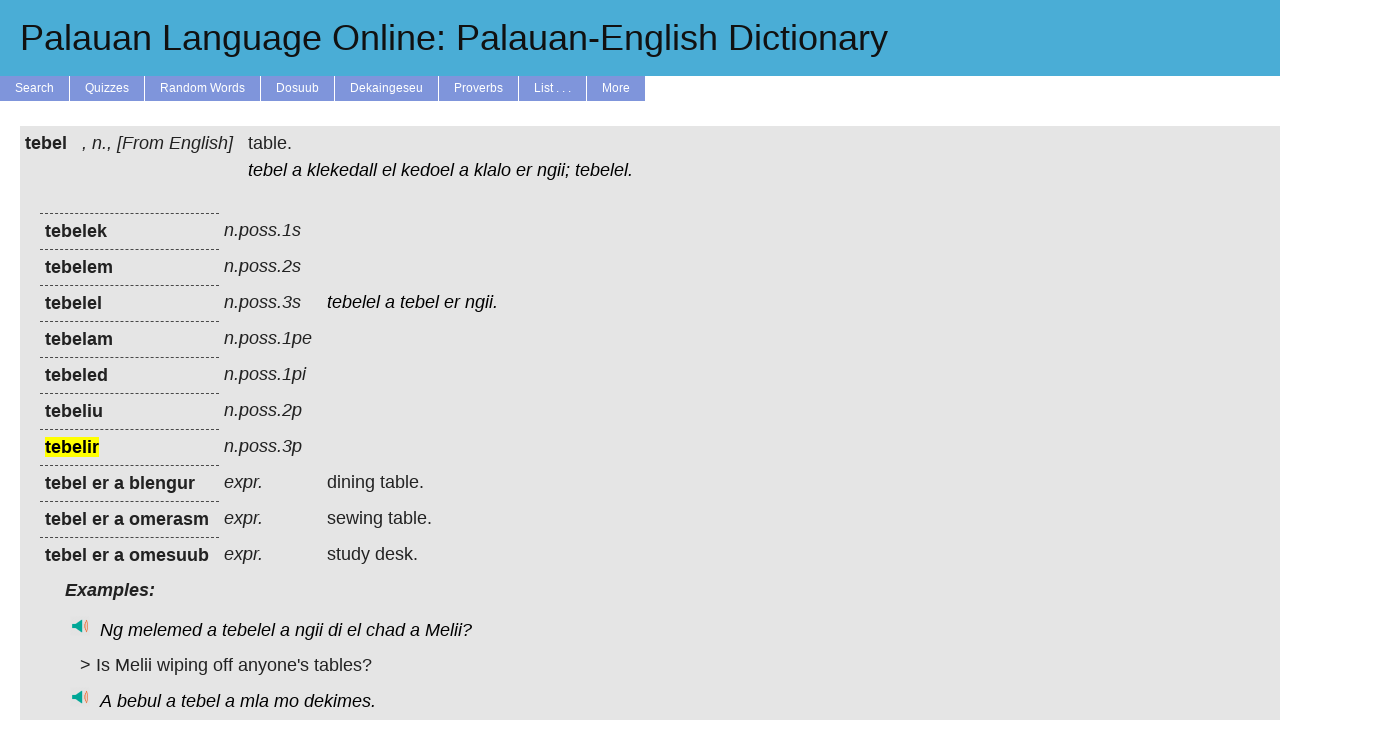

--- FILE ---
content_type: text/html; charset=UTF-8
request_url: https://tekinged.com/index.php?p=tebelir
body_size: 8757
content:


    <!DOCTYPE html>
    <html>
    <head>
        <meta charset=utf-8 />
        <link rel='stylesheet' type='text/css' href='/tekinged.com/css/belau.css' />
        <link rel='apple-touch-icon' sizes='57x57' href='/apple-touch-icon-57x57.png?v=3'>
        <link rel='apple-touch-icon' sizes='60x60' href='/apple-touch-icon-60x60.png?v=3'>
        <link rel='apple-touch-icon' sizes='72x72' href='/apple-touch-icon-72x72.png?v=3'>
        <link rel='apple-touch-icon' sizes='76x76' href='/apple-touch-icon-76x76.png?v=3'>
        <link rel='apple-touch-icon' sizes='114x114' href='/apple-touch-icon-114x114.png?v=3'>
        <link rel='apple-touch-icon' sizes='120x120' href='/apple-touch-icon-120x120.png?v=3'>
        <link rel='apple-touch-icon' sizes='144x144' href='/apple-touch-icon-144x144.png?v=3'>
        <link rel='apple-touch-icon' sizes='152x152' href='/apple-touch-icon-152x152.png?v=3'>
        <link rel='apple-touch-icon' sizes='180x180' href='/apple-touch-icon-180x180.png?v=3'>
        <link rel='icon' type='image/png' href='/favicon-32x32.png?v=3' sizes='32x32'>
        <link rel='icon' type='image/png' href='/android-chrome-192x192.png?v=3' sizes='192x192'>
        <link rel='icon' type='image/png' href='/favicon-96x96.png?v=3' sizes='96x96'>
        <link rel='icon' type='image/png' href='/favicon-16x16.png?v=3' sizes='16x16'>
        <link rel='manifest' href='/manifest.json?v=3'>
        <link rel='shortcut icon' href='/favicon.ico?v=3'>
        <meta name='apple-mobile-web-app-title' content='tekinged.com'>
        <meta name='application-name' content='tekinged.com'>
        <meta name='msapplication-TileColor' content='#da532c'>
        <meta name='msapplication-TileImage' content='/mstile-144x144.png?v=3'>
        <meta name='theme-color' content='#ffffff'>
    
        <!--
        <script type='text/javascript' src='https://ajax.googleapis.com/ajax/libs/jquery/1.6/jquery.min.js' ></script>
        this is the jquery needed to get tooltips. But when we use it, it screws up the audio buttons...
        weird, now it doesn't...
        -->
        <script src='https://ajax.googleapis.com/ajax/libs/jquery/3.6.0/jquery.min.js'></script>
        <script type='text/javascript' src='/js/jquery.jplayer.min.js' ></script>
        <link rel='stylesheet' href='https://ajax.googleapis.com/ajax/libs/jqueryui/1.12.1/themes/smoothness/jquery-ui.css'>
        <script src='https://ajax.googleapis.com/ajax/libs/jqueryui/1.12.1/jquery-ui.min.js'></script>
        <script src='https://ajax.googleapis.com/ajax/libs/jqueryui/1.12.1/jquery-ui.min.js'></script>
        <script type='text/javascript' src='/js/jplayer.simple.js' ></script>
        <script type='text/javascript' src='/js/belau.js' ></script>
        <script type='text/javascript' src='/js/tooltip.js' ></script>
        <!--
        <script src='https://cloud.tinymce.com/stable/tinymce.min.js' ></script>
        <script>tinymce.init({
            menubar: false,
            toolbar: false,
            selector:'textarea'
          });</script>
        -->
      
        <meta name='google-site-verification' content='zE2LvYvBxsi-6WHDEhaWqwbtu1KMc60GTAZOs6J_MDw' />
        <title>Palauan Language Online: Palauan-English Dictionary</title>
    </head>
    <body>

    <span itemscope itemtype='https://schema.org/Article'></span>
    <a class='aheader' href='/'>
    <div id='header' alt='A Tekoi er a Belau ma Omesodel'>
        <h1 itemprop='name'>Palauan Language Online: Palauan-English Dictionary</h1>
    </div><!-- header -->
    </a>
    <div id='menuwrapper' onclick=''>
        <ul>
            <li><a href='/'>Search</a></li>
            <li><a href='#'>Quizzes</a>
              <ul>
              <li><a href='/quiz/quiz_high.php'>High Scores</a></li>
              <li>==================</li>
              <li><a href='/quiz/classic.php'>Vocab</a></li>
              <li><a href='/quiz/q_etymology.php'>Etymology</a></li>
              <li><a href='/quiz/q_reng.php'>Reng Expressions</a></li>
              <li><a href='/quiz/q_living.php'>Living Things</a></li>
              <li><a href='/quiz/q_synonyms.php'>Synonyms</a></li>
              <li><a href='/quiz/pics.php'>Pictures</a></li>
              <li><a href='/quiz/q_proverbs.php'>Proverbs</a></li>
              <li><a href='/quiz/q_trivia.php'>Trivia</a></li>
              <li><a href='/quiz/audio.php'>Audio</a></li>
              <li><a href='/quiz/pronouns.php'>Pronouns</a></li>
              <li><a href='/quiz/pos.php'>Parts of Speech</a></li>
              </ul>
            <li><a href='/random.php'>Random Words</a></li>
            <li><a href='#'>Dosuub</a>
                <ul>
                <li><a href='/dosuub/'>Learn Palauan</a></li>
                <li><a href='/grammar/pronounce.php'>Pronunciation</a></li>
                <li><a href='/dosuub/dorrenges.php'>Dorrenges</a></li>
                <li><a href='/dosuub/phrases.php'>Common Phrases</a></li>
                <li><a href='https://www.memrise.com/course/381901/the-first-3000-palauan-words/'>Memrise Course</a></li>
                <li><a href='/dosuub/app.php'>Phone/Tablet</a></li>
                <li><a href='/dosuub/confusion.php'>Common Errors</a></li>
                <li><a href='/dosuub/synonyms.php'>Thesaurus</a></li>
                <li><a href='/grammar/nouns.php'>Nouns</a></li>
                <li><a href='/grammar/pronouns.php'>Pronouns</a></li>
                <li><a href='/grammar/adjectives.php'>Adjectives</a></li>
                <li><a href='/grammar/affix.php'>Affixes</a></li>
                <li><a href='/grammar/numbers.php'>Numbers</a></li>
                <li><a href='/grammar/baby.php'>Baby Words</a></li>
                <li><a href='/dosuub/mlamlemlo.php'>Mla, Mle, Mlo</a></li>
                <li><a href='/grammar/cont.php'>Contractions</a></li>
                <li><a href='/grammar/pos.php'>Parts of Speech</a></li>
                <li><a href='/books/malsol.php'>1999 Workbook</a></li>
                <li><a href='/books/handbook1.php'>1997 Handbooks</a></li>
                <li><a href='/grammar/tkel.php'>1996 Conversational</a></li>
                </ul>
            </li>
            <li><a href='#'>Dekaingeseu</a>
                <ul>
                <li><a href='/dekaingeseu/d_trivia.php'>Trivia Q's</a>
                <li><a href='/dekaingeseu/d_sentence.php'>Example Sentences</a>
                <li><a href='/dekaingeseu/a_audio.php'>Record Audio</a>
                <!--
                <li><a href='/dekaingeseu/copy_keate.php'>Chisel a Yungs</a>
                <li><a href='/dekaingeseu/rubak.php'>Rubak ma Daob</a>
                -->
                <li><a href='/dekaingeseu/pics_fish.php'>Fish Pics</a>
                <li><a href='/dekaingeseu/pics_trees.php'>Tree Pics</a>
                <li><a href='/dekaingeseu/pics_money.php'>Money Pics</a>
                <li><a href='/dekaingeseu/pics_birds.php'>Bird Pics</a>
                <li><a href='/dekaingeseu/pics_cheled.php'>Sea Food Pics</a>
                <li><a href='/dekaingeseu/pics_plants.php'>Plant Pics</a>
                <li><a href='/dekaingeseu/pics_fishing.php'>Fishing Pics</a>
                <li><a href='/dekaingeseu/pics_charm.php'>Animal Pics</a>
                <li><a href='/dekaingeseu/pics_misc.php'>Other Pics</a>
                </ul>
            <li><a href='/misc/proverbs.php'>Proverbs</a></li>
            <li><a href='#'>List . . .</a>
                <ul>
            <li><form class='formlink' action='/show_words.php' method='get' >
	<input class='formlink' style='display:none;' name='lookup' type='text' value='animal' >
	<input class='formlink' id='view_button' type='submit' value='Animals' >
</form>
</li>
<li><form class='formlink' action='/show_words.php' method='get' >
	<input class='formlink' style='display:none;' name='lookup' type='text' value='daob' >
	<input class='formlink' id='view_button' type='submit' value='Areas of the Ocean' >
</form>
</li>
<li><form class='formlink' action='/show_words.php' method='get' >
	<input class='formlink' style='display:none;' name='lookup' type='text' value='affix' >
	<input class='formlink' id='view_button' type='submit' value='Affixes' >
</form>
</li>
<li><form class='formlink' action='/show_words.php' method='get' >
	<input class='formlink' style='display:none;' name='lookup' type='text' value='baby' >
	<input class='formlink' id='view_button' type='submit' value='Baby Words' >
</form>
</li>
<li><form class='formlink' action='/show_words.php' method='get' >
	<input class='formlink' style='display:none;' name='lookup' type='text' value='bananas' >
	<input class='formlink' id='view_button' type='submit' value='Bananas' >
</form>
</li>
<li><form class='formlink' action='/show_words.php' method='get' >
	<input class='formlink' style='display:none;' name='lookup' type='text' value='birds' >
	<input class='formlink' id='view_button' type='submit' value='Birds' >
</form>
</li>
<li><form class='formlink' action='/show_words.php' method='get' >
	<input class='formlink' style='display:none;' name='lookup' type='text' value='body' >
	<input class='formlink' id='view_button' type='submit' value='Body Parts' >
</form>
</li>
<li><form class='formlink' action='/show_words.php' method='get' >
	<input class='formlink' style='display:none;' name='lookup' type='text' value='english' >
	<input class='formlink' id='view_button' type='submit' value='Borrowed English' >
</form>
</li>
<li><form class='formlink' action='/show_words.php' method='get' >
	<input class='formlink' style='display:none;' name='lookup' type='text' value='german' >
	<input class='formlink' id='view_button' type='submit' value='Borrowed German' >
</form>
</li>
<li><form class='formlink' action='/show_words.php' method='get' >
	<input class='formlink' style='display:none;' name='lookup' type='text' value='japan' >
	<input class='formlink' id='view_button' type='submit' value='Borrowed Korean ' >
</form>
</li>
<li><form class='formlink' action='/show_words.php' method='get' >
	<input class='formlink' style='display:none;' name='lookup' type='text' value='malay' >
	<input class='formlink' id='view_button' type='submit' value='Borrowed Malay ' >
</form>
</li>
<li><form class='formlink' action='/show_words.php' method='get' >
	<input class='formlink' style='display:none;' name='lookup' type='text' value='spanish' >
	<input class='formlink' id='view_button' type='submit' value='Borrowed Spanish' >
</form>
</li>
<li><form class='formlink' action='/show_words.php' method='get' >
	<input class='formlink' style='display:none;' name='lookup' type='text' value='tagalog' >
	<input class='formlink' id='view_button' type='submit' value='Borrowed Tagalog ' >
</form>
</li>
<li><form class='formlink' action='/show_words.php' method='get' >
	<input class='formlink' style='display:none;' name='lookup' type='text' value='buil' >
	<input class='formlink' id='view_button' type='submit' value='Buil (moon words)' >
</form>
</li>
<li><form class='formlink' action='/show_words.php' method='get' >
	<input class='formlink' style='display:none;' name='lookup' type='text' value='cerem' >
	<input class='formlink' id='view_button' type='submit' value='Ceremonies' >
</form>
</li>
<li><form class='formlink' action='/show_words.php' method='get' >
	<input class='formlink' style='display:none;' name='lookup' type='text' value='cheled' >
	<input class='formlink' id='view_button' type='submit' value='Cheled (sea food)' >
</form>
</li>
<li><form class='formlink' action='/show_words.php' method='get' >
	<input class='formlink' style='display:none;' name='lookup' type='text' value='malk' >
	<input class='formlink' id='view_button' type='submit' value='Chickens' >
</form>
</li>
<li><form class='formlink' action='/show_words.php' method='get' >
	<input class='formlink' style='display:none;' name='lookup' type='text' value='color' >
	<input class='formlink' id='view_button' type='submit' value='Colors' >
</form>
</li>
<li><form class='formlink' action='/show_words.php' method='get' >
	<input class='formlink' style='display:none;' name='lookup' type='text' value='contr' >
	<input class='formlink' id='view_button' type='submit' value='Contractions' >
</form>
</li>
<li><form class='formlink' action='/show_words.php' method='get' >
	<input class='formlink' style='display:none;' name='lookup' type='text' value='quiz' >
	<input class='formlink' id='view_button' type='submit' value='Difficult Quiz Words' >
</form>
</li>
<li><form class='formlink' action='/show_words.php' method='get' >
	<input class='formlink' style='display:none;' name='lookup' type='text' value='chief' >
	<input class='formlink' id='view_button' type='submit' value='Dui (titles)' >
</form>
</li>
<li><form class='formlink' action='/show_words.php' method='get' >
	<input class='formlink' style='display:none;' name='lookup' type='text' value='fish' >
	<input class='formlink' id='view_button' type='submit' value='Fish' >
</form>
</li>
<li><form class='formlink' action='/show_words.php' method='get' >
	<input class='formlink' style='display:none;' name='lookup' type='text' value='fishing' >
	<input class='formlink' id='view_button' type='submit' value='Fishing Terms' >
</form>
</li>
<li><form class='formlink' action='/show_words.php' method='get' >
	<input class='formlink' style='display:none;' name='lookup' type='text' value='flowers' >
	<input class='formlink' id='view_button' type='submit' value='Flowers' >
</form>
</li>
<li><form class='formlink' action='/show_words.php' method='get' >
	<input class='formlink' style='display:none;' name='lookup' type='text' value='game' >
	<input class='formlink' id='view_button' type='submit' value='Games' >
</form>
</li>
<li><form class='formlink' action='/show_words.php' method='get' >
	<input class='formlink' style='display:none;' name='lookup' type='text' value='greet' >
	<input class='formlink' id='view_button' type='submit' value='Greetings' >
</form>
</li>
<li><form class='formlink' action='/show_words.php' method='get' >
	<input class='formlink' style='display:none;' name='lookup' type='text' value='kinship' >
	<input class='formlink' id='view_button' type='submit' value='Kinship' >
</form>
</li>
<li><form class='formlink' action='/show_words.php' method='get' >
	<input class='formlink' style='display:none;' name='lookup' type='text' value='legends' >
	<input class='formlink' id='view_button' type='submit' value='Legends' >
</form>
</li>
<li><form class='formlink' action='/show_words.php' method='get' >
	<input class='formlink' style='display:none;' name='lookup' type='text' value='joseph' >
	<input class='formlink' id='view_button' type='submit' value='New Words Since Josephs' >
</form>
</li>
<li><form class='formlink' action='/show_words.php' method='get' >
	<input class='formlink' style='display:none;' name='lookup' type='text' value='numbers' >
	<input class='formlink' id='view_button' type='submit' value='Numbers' >
</form>
</li>
<li><form class='formlink' action='/show_words.php' method='get' >
	<input class='formlink' style='display:none;' name='lookup' type='text' value='odor' >
	<input class='formlink' id='view_button' type='submit' value='Odors' >
</form>
</li>
<li><form class='formlink' action='/show_words.php' method='get' >
	<input class='formlink' style='display:none;' name='lookup' type='text' value='mlai' >
	<input class='formlink' id='view_button' type='submit' value='Parts of Boats' >
</form>
</li>
<li><form class='formlink' action='/show_words.php' method='get' >
	<input class='formlink' style='display:none;' name='lookup' type='text' value='blai' >
	<input class='formlink' id='view_button' type='submit' value='Parts of Houses' >
</form>
</li>
<li><form class='formlink' action='/show_words.php' method='get' >
	<input class='formlink' style='display:none;' name='lookup' type='text' value='place' >
	<input class='formlink' id='view_button' type='submit' value='Places' >
</form>
</li>
<li><form class='formlink' action='/show_words.php' method='get' >
	<input class='formlink' style='display:none;' name='lookup' type='text' value='plants' >
	<input class='formlink' id='view_button' type='submit' value='Plants' >
</form>
</li>
<li><form class='formlink' action='/show_words.php' method='get' >
	<input class='formlink' style='display:none;' name='lookup' type='text' value='prefix' >
	<input class='formlink' id='view_button' type='submit' value='Prefixes' >
</form>
</li>
<li><form class='formlink' action='/show_words.php' method='get' >
	<input class='formlink' style='display:none;' name='lookup' type='text' value='reng' >
	<input class='formlink' id='view_button' type='submit' value='Reng Phrases' >
</form>
</li>
<li><form class='formlink' action='/show_words.php' method='get' >
	<input class='formlink' style='display:none;' name='lookup' type='text' value='shapes' >
	<input class='formlink' id='view_button' type='submit' value='Shapes' >
</form>
</li>
<li><form class='formlink' action='/show_words.php' method='get' >
	<input class='formlink' style='display:none;' name='lookup' type='text' value='suffix' >
	<input class='formlink' id='view_button' type='submit' value='Suffixes' >
</form>
</li>
<li><form class='formlink' action='/show_words.php' method='get' >
	<input class='formlink' style='display:none;' name='lookup' type='text' value='flags' >
	<input class='formlink' id='view_button' type='submit' value='State Flags' >
</form>
</li>
<li><form class='formlink' action='/show_words.php' method='get' >
	<input class='formlink' style='display:none;' name='lookup' type='text' value='chuodel' >
	<input class='formlink' id='view_button' type='submit' value='State Old Names' >
</form>
</li>
<li><form class='formlink' action='/show_words.php' method='get' >
	<input class='formlink' style='display:none;' name='lookup' type='text' value='terms' >
	<input class='formlink' id='view_button' type='submit' value='Terms of Address' >
</form>
</li>
<li><form class='formlink' action='/show_words.php' method='get' >
	<input class='formlink' style='display:none;' name='lookup' type='text' value='pdef' >
	<input class='formlink' id='view_button' type='submit' value='Tekoi ma Omesodel' >
</form>
</li>
<li><form class='formlink' action='/show_words.php' method='get' >
	<input class='formlink' style='display:none;' name='lookup' type='text' value='trees' >
	<input class='formlink' id='view_button' type='submit' value='Trees' >
</form>
</li>
<li><form class='formlink' action='/show_words.php' method='get' >
	<input class='formlink' style='display:none;' name='lookup' type='text' value='money' >
	<input class='formlink' id='view_button' type='submit' value='Udoud (money)' >
</form>
</li>
<li><form class='formlink' action='/show_words.php' method='get' >
	<input class='formlink' style='display:none;' name='lookup' type='text' value='pictures' >
	<input class='formlink' id='view_button' type='submit' value='Words with Pictures' >
</form>
</li>

                </ul>
            </li>
            <li><a href='#'>More</a>
                <ul>
                <li><a href='/about.php'>About / Contact Us</a></li>
                <li><a href='/books/books.php'>Books</a> </li>
                <li><a href='/aw/list.php'>Browse</a></li>
                <li><a href='/misc/recent.php'>Newest Words</a></li>
                <li><a href='https://www.wordle.global/pau'>Palauan Wordle</a></li>
                <li><a href='/dosuub/app.php'>Phone/Tablet Apps</a></li>
                <li><a href='/books/kindle.php'>Kindle Dictionary</a></li>
                <li><a href='/dosuub/apple_dict.php'>Apple Dictionary</a></li>
                <li><a href='https://www.facebook.com/tekinged'>Old FB Group</a></li>
                <li><a href='/links.php'>Links</a></li>
                <li><a href='/hanahuda/'>Hanahuda Rules</a></li>
                <li><a href='/spell2.php'>Spell Checker</a></li>
                <li><a href='/3000.php'>Word Frequency</a></li>
                <li><a href='/misc/alltext.php'>Example Text</a></li>
                <li><a href='/books/austro.php'>Other Austronesian</a></li>
                </ul>
            </li>
        </ul>
    </div><!-- menu-wrapper -->
    
<script>console.log("Host: mysql.tekinged.com");</script><script>console.log("User: johnbent");</script><script>console.log("Database: belau");</script><script>console.log("Trying to get connection");</script><script>console.log("Set ini3, will try to connect to db now");</script><script>console.log("Successfully connected to database");</script><div id='content-container'>
<script>console.log("Getting words with  or tebelir");</script><script>console.log("Looking for tebelir in pe");</script><script>console.log("Getting words with select id,stem,pos,pal from all_words3 where pal regexp\\'\\\\btebelir\\\\b\\' for tebelir");</script><script>console.log("Checking table with select id,stem,pos,pal from all_words3 where pal regexp\\'\\\\btebelir\\\\b\\'");</script><script>console.log("query_or_die select id,stem,pos,pal from all_words3 where pal regexp\\'\\\\btebelir\\\\b\\' found 1 results and took 0.088222026824951 s");</script><script>console.log("Hey, we found the exact word they were looking for.");</script><script>console.log("And the exact word they are looking for is NOT a root word.\n");</script><script>console.log("Checking table with select pal,pos,eng,pdef,origin,stem,id,oword from all_words3 where id = \\'6350\\'");</script><script>console.log("query_or_die select pal,pos,eng,pdef,origin,stem,id,oword from all_words3 where id = \\'6350\\' found 1 results and took 0.00028395652770996 s");</script><script>console.log("tebel - Set eng to table.");</script><script>console.log("Turning pwords tebel a klekedall el kedoel a klalo er ngii; tebelel.  into plinks.");</script><script>console.log("New entry for tebel table. n. E");</script><script>console.log("query_or_die select pal,pos,eng,pdef,origin,id,oword from all_words3 where stem = \\'6350\\' and id != \\'6350\\' found 10 results and took 0.00032496452331543 s");</script><script>console.log("New subentry for tebelek  n.poss.1s ");</script><script>console.log("tebelek - Set eng to ");</script><script>console.log("New subentry for tebelem  n.poss.2s ");</script><script>console.log("tebelem - Set eng to ");</script><script>console.log("New subentry for tebelel  n.poss.3s ");</script><script>console.log("tebelel - Set eng to ");</script><script>console.log("Turning pwords tebelel a tebel er ngii.  into plinks.");</script><script>console.log("New subentry for tebeled  n.poss.1pi ");</script><script>console.log("tebeled - Set eng to ");</script><script>console.log("New subentry for tebelam  n.poss.1pe ");</script><script>console.log("tebelam - Set eng to ");</script><script>console.log("New subentry for tebeliu  n.poss.2p ");</script><script>console.log("tebeliu - Set eng to ");</script><script>console.log("New subentry for tebelir  n.poss.3p ");</script><script>console.log("tebelir - Set eng to ");</script><script>console.log("New subentry for tebel er a omerasm sewing table. expr. ");</script><script>console.log("tebel er a omerasm - Set eng to sewing table.");</script><script>console.log("New subentry for tebel er a blengur dining table. expr. ");</script><script>console.log("tebel er a blengur - Set eng to dining table.");</script><script>console.log("New subentry for tebel er a omesuub study desk. expr. ");</script><script>console.log("tebel er a omesuub - Set eng to study desk.");</script><script>console.log("Trying to add cfs with select b from cf where a=6350||a=6351||a=6352||a=6353||a=6354||a=6355||a=6356||a=6357||a=26108||a=26109||a=26110 union all select a from cf where b=6350||b=6351||b=6352||b=6353||b=6354||b=6355||b=6356||b=6357||b=26108||b=26109||b=26110");</script><script>console.log("query_or_die select b from cf where a=6350||a=6351||a=6352||a=6353||a=6354||a=6355||a=6356||a=6357||a=26108||a=26109||a=26110 union all select a from cf where b=6350||b=6351||b=6352||b=6353||b=6354||b=6355||b=6356||b=6357||b=26108||b=26109||b=26110 found 0 results and took 0.00061488151550293 s");</script><script>console.log("query_or_die select s.word from synonyms as s where s.mygrouping in (select s.mygrouping from synonyms as s where s.word=6350) and s.word !=6350 found 0 results and took 0.0005180835723877 s");</script><script>console.log("query_or_die select * from examples where lower(palauan) regexp \\'\\\\btebelek\\\\b\\' || lower(palauan) regexp \\'\\\\btebelem\\\\b\\' || lower(palauan) regexp \\'\\\\btebelel\\\\b\\' || lower(palauan) regexp \\'\\\\btebeled\\\\b\\' || lower(palauan) regexp \\'\\\\btebelam\\\\b\\' || lower(palauan) regexp \\'\\\\btebeliu\\\\b\\' || lower(palauan) regexp \\'\\\\btebelir\\\\b\\' || lower(palauan) regexp \\'\\\\btebel er a omerasm\\\\b\\' || lower(palauan) regexp \\'\\\\btebel er a blengur\\\\b\\' || lower(palauan) regexp \\'\\\\btebel er a omesuub\\\\b\\' || lower(palauan) regexp \\'\\\\btebel\\\\b\\' || stem = 6350 order by rand() limit 5 found 5 results and took 0.017155885696411 s");</script><script>console.log("select * from examples where lower(palauan) regexp \\'\\\\btebelek\\\\b\\' || lower(palauan) regexp \\'\\\\btebelem\\\\b\\' || lower(palauan) regexp \\'\\\\btebelel\\\\b\\' || lower(palauan) regexp \\'\\\\btebeled\\\\b\\' || lower(palauan) regexp \\'\\\\btebelam\\\\b\\' || lower(palauan) regexp \\'\\\\btebeliu\\\\b\\' || lower(palauan) regexp \\'\\\\btebelir\\\\b\\' || lower(palauan) regexp \\'\\\\btebel er a omerasm\\\\b\\' || lower(palauan) regexp \\'\\\\btebel er a blengur\\\\b\\' || lower(palauan) regexp \\'\\\\btebel er a omesuub\\\\b\\' || lower(palauan) regexp \\'\\\\btebel\\\\b\\' || stem = 6350 order by rand() limit 5");</script><script>console.log("Ng melemed a tebelel a ngii di el chad a Melii?  - Set eng to Is Melii wiping off anyone\\'s tables?");</script><script>console.log("A bebul a tebel a mla mo dekimes. - Set eng to The top of the table has gotten wet.");</script><script>console.log("A Toki a lilia a komibako er a eungel a tebel. - Set eng to Toki put the wastebasket under the table.");</script><script>console.log("A Melii a melemed a tebelel ngke el chad.  - Set eng to Melii is wiping off that person\\'s tables.");</script><script>console.log("Bo mkodir se el kob er a bebul a tebel; a John a mlo kmedii a kob er a bebul a tebel; a John a kiledir a kob er a bebul a tebel. - Set eng to Put the cup on the table; John was putting the cup on the table (just now, recently); John put the cup on the table (yesterday, a week ago, etc.).");</script><script>console.log("query_or_die select * from upload_sentence where lower(palauan) regexp \\'\\\\btebelek\\\\b\\' || lower(palauan) regexp \\'\\\\btebelem\\\\b\\' || lower(palauan) regexp \\'\\\\btebelel\\\\b\\' || lower(palauan) regexp \\'\\\\btebeled\\\\b\\' || lower(palauan) regexp \\'\\\\btebelam\\\\b\\' || lower(palauan) regexp \\'\\\\btebeliu\\\\b\\' || lower(palauan) regexp \\'\\\\btebelir\\\\b\\' || lower(palauan) regexp \\'\\\\btebel er a omerasm\\\\b\\' || lower(palauan) regexp \\'\\\\btebel er a blengur\\\\b\\' || lower(palauan) regexp \\'\\\\btebel er a omesuub\\\\b\\' || lower(palauan) regexp \\'\\\\btebel\\\\b\\' || stem = 6350 order by rand() limit 5 found 5 results and took 0.02055811882019 s");</script><script>console.log("select * from upload_sentence where lower(palauan) regexp \\'\\\\btebelek\\\\b\\' || lower(palauan) regexp \\'\\\\btebelem\\\\b\\' || lower(palauan) regexp \\'\\\\btebelel\\\\b\\' || lower(palauan) regexp \\'\\\\btebeled\\\\b\\' || lower(palauan) regexp \\'\\\\btebelam\\\\b\\' || lower(palauan) regexp \\'\\\\btebeliu\\\\b\\' || lower(palauan) regexp \\'\\\\btebelir\\\\b\\' || lower(palauan) regexp \\'\\\\btebel er a omerasm\\\\b\\' || lower(palauan) regexp \\'\\\\btebel er a blengur\\\\b\\' || lower(palauan) regexp \\'\\\\btebel er a omesuub\\\\b\\' || lower(palauan) regexp \\'\\\\btebel\\\\b\\' || stem = 6350 order by rand() limit 5");</script><script>console.log("Mnguu a hong el loia er a bebul a tebel. - Set eng to Put the book on top of the dest");</script><script>console.log("Ng ngarang a ngar er a bebul \u00a0a tebel - Set eng to What is on the table or desk?");</script><script>console.log("Mnguu a buk el loia er a eungel a tebel. - Set eng to Put the book under the table");</script><script>console.log("Ng ngar er ngii a kllolem el tebel me a kleai el kingall. - Set eng to There are 6 tables and 8 chairs.");</script><script>console.log("A hong a ngar er a eungel a tebel. - Set eng to The book is under the table.");</script><script>console.log("query_or_die select * from proverbs where lower(palauan) regexp \\'\\\\btebelek\\\\b\\' || lower(palauan) regexp \\'\\\\btebelem\\\\b\\' || lower(palauan) regexp \\'\\\\btebelel\\\\b\\' || lower(palauan) regexp \\'\\\\btebeled\\\\b\\' || lower(palauan) regexp \\'\\\\btebelam\\\\b\\' || lower(palauan) regexp \\'\\\\btebeliu\\\\b\\' || lower(palauan) regexp \\'\\\\btebelir\\\\b\\' || lower(palauan) regexp \\'\\\\btebel er a omerasm\\\\b\\' || lower(palauan) regexp \\'\\\\btebel er a blengur\\\\b\\' || lower(palauan) regexp \\'\\\\btebel er a omesuub\\\\b\\' || lower(palauan) regexp \\'\\\\btebel\\\\b\\' || stem = 6350 order by rand() limit 5 found 0 results and took 0.0046131610870361 s");</script><script>console.log("select * from proverbs where lower(palauan) regexp \\'\\\\btebelek\\\\b\\' || lower(palauan) regexp \\'\\\\btebelem\\\\b\\' || lower(palauan) regexp \\'\\\\btebelel\\\\b\\' || lower(palauan) regexp \\'\\\\btebeled\\\\b\\' || lower(palauan) regexp \\'\\\\btebelam\\\\b\\' || lower(palauan) regexp \\'\\\\btebeliu\\\\b\\' || lower(palauan) regexp \\'\\\\btebelir\\\\b\\' || lower(palauan) regexp \\'\\\\btebel er a omerasm\\\\b\\' || lower(palauan) regexp \\'\\\\btebel er a blengur\\\\b\\' || lower(palauan) regexp \\'\\\\btebel er a omesuub\\\\b\\' || lower(palauan) regexp \\'\\\\btebel\\\\b\\' || stem = 6350 order by rand() limit 5");</script><script>console.log("Fetched words.");</script><script>console.log("Found word ENTRY: tebel\n when looking for tebelir");</script><script>console.log("Took 0.13261008262634");</script><script>console.log("Searching for pics in \/home\/johnbent\/tekinged.com\/uploads\/pics");</script><script>console.log("Before merging, we have 10 subwords.");</script><script>console.log("After merging, we have 10 subwords.");</script><script>console.log("Checking for audio at \/home\/johnbent\/tekinged.com\/\/uploads\/mp3s\/\/all_words3.pdef\/6350.mp3");</script><script>console.log("Sorting tebelek [n.poss.1s] with tebelem [n.poss.2s]");</script><script>console.log("Need to compare v.pf\\'s for POS n.poss.1s [1s:0] and POS n.poss.2s [2s:1]");</script><script>console.log("Sorting tebelem [n.poss.2s] with tebelel [n.poss.3s]");</script><script>console.log("Need to compare v.pf\\'s for POS n.poss.2s [2s:1] and POS n.poss.3s [3s:2]");</script><script>console.log("Sorting tebelel [n.poss.3s] with tebeled [n.poss.1pi]");</script><script>console.log("Need to compare v.pf\\'s for POS n.poss.3s [3s:2] and POS n.poss.1pi [1p:3]");</script><script>console.log("Sorting tebeled [n.poss.1pi] with tebelam [n.poss.1pe]");</script><script>console.log("Need to compare v.pf\\'s for POS n.poss.1pi [1p:3] and POS n.poss.1pe [1p:3]");</script><script>console.log("Sorting tebelel [n.poss.3s] with tebelam [n.poss.1pe]");</script><script>console.log("Need to compare v.pf\\'s for POS n.poss.3s [3s:2] and POS n.poss.1pe [1p:3]");</script><script>console.log("Sorting tebeled [n.poss.1pi] with tebeliu [n.poss.2p]");</script><script>console.log("Need to compare v.pf\\'s for POS n.poss.1pi [1p:3] and POS n.poss.2p [2p:4]");</script><script>console.log("Sorting tebeliu [n.poss.2p] with tebelir [n.poss.3p]");</script><script>console.log("Need to compare v.pf\\'s for POS n.poss.2p [2p:4] and POS n.poss.3p [3p:5]");</script><script>console.log("Sorting tebelir [n.poss.3p] with tebel er a omerasm [expr.]");</script><script>console.log("Sorting tebel er a omerasm [expr.] with tebel er a blengur [expr.]");</script><script>console.log("Sorting tebeliu [n.poss.2p] with tebel er a blengur [expr.]");</script><script>console.log("Sorting tebelir [n.poss.3p] with tebel er a blengur [expr.]");</script><script>console.log("Sorting tebel er a omerasm [expr.] with tebel er a omesuub [expr.]");</script><script>console.log("Checking for audio at \/home\/johnbent\/tekinged.com\/\/uploads\/mp3s\/\/all_words3.pdef\/6353.mp3");</script><script>console.log("Turning pwords Ng melemed a tebelel a ngii di el chad a Melii?  into plinks.");</script><script>console.log("Checking for audio at \/home\/johnbent\/tekinged.com\/\/uploads\/mp3s\/\/examples.palauan\/947.mp3");</script><script>console.log("Turning pwords A bebul a tebel a mla mo dekimes. into plinks.");</script><script>console.log("Checking for audio at \/home\/johnbent\/tekinged.com\/\/uploads\/mp3s\/\/examples.palauan\/6.mp3");</script><script>console.log("Turning pwords A Toki a lilia a komibako er a eungel a tebel. into plinks.");</script><script>console.log("Checking for audio at \/home\/johnbent\/tekinged.com\/\/uploads\/mp3s\/\/examples.palauan\/371.mp3");</script><script>console.log("Turning pwords A Melii a melemed a tebelel ngke el chad.  into plinks.");</script><script>console.log("Checking for audio at \/home\/johnbent\/tekinged.com\/\/uploads\/mp3s\/\/examples.palauan\/223.mp3");</script><script>console.log("Turning pwords Bo mkodir se el kob er a bebul a tebel; a John a mlo kmedii a kob er a bebul a tebel; a John a kiledir a kob er a bebul a tebel. into plinks.");</script><script>console.log("Checking for audio at \/home\/johnbent\/tekinged.com\/\/uploads\/mp3s\/\/examples.palauan\/598.mp3");</script><script>console.log("Turning pwords Mnguu a hong el loia er a bebul a tebel. into plinks.");</script><script>console.log("Checking for audio at \/home\/johnbent\/tekinged.com\/\/uploads\/mp3s\/\/upload_sentence.palauan\/2803.mp3");</script><script>console.log("Turning pwords Ng ngarang a ngar er a bebul \u00a0a tebel into plinks.");</script><script>console.log("Checking for audio at \/home\/johnbent\/tekinged.com\/\/uploads\/mp3s\/\/upload_sentence.palauan\/2811.mp3");</script><script>console.log("Turning pwords Mnguu a buk el loia er a eungel a tebel. into plinks.");</script><script>console.log("Checking for audio at \/home\/johnbent\/tekinged.com\/\/uploads\/mp3s\/\/upload_sentence.palauan\/2849.mp3");</script><script>console.log("Turning pwords Ng ngar er ngii a kllolem el tebel me a kleai el kingall. into plinks.");</script><script>console.log("Checking for audio at \/home\/johnbent\/tekinged.com\/\/uploads\/mp3s\/\/upload_sentence.palauan\/2655.mp3");</script><script>console.log("Turning pwords A hong a ngar er a eungel a tebel. into plinks.");</script><script>console.log("Checking for audio at \/home\/johnbent\/tekinged.com\/\/uploads\/mp3s\/\/upload_sentence.palauan\/2809.mp3");</script><script>console.log("Trying to highlight tebelir");</script><div class='definitions'>
<div id='jquery_jplayer'></div><!-- jquery_jplayer -->
<div class='even'>
<table><tr><td class='col1'>tebel</td><td class='col2'>, <i>n.</i>, [From English] </td><td class='col3'>table.<br><i>			<div class='dynamic_definition'><span style='white-space:nowrap' title='Please wait for tebel (tebel : tebel694e5881ee7d6)' data-id='tebel' id='tebel694e5881ee7d6'> <a href=/index.php?p=tebel class='pdeflink' >tebel</a>  </span></div>
 			<div class='dynamic_definition'><span style='white-space:nowrap' title='Please wait for a (a : a694e5881ee7db)' data-id='a' id='a694e5881ee7db'> <a href=/index.php?p=a class='pdeflink' >a</a>  </span></div>
 			<div class='dynamic_definition'><span style='white-space:nowrap' title='Please wait for klekedall (klekedall : klekedall694e5881ee7dd)' data-id='klekedall' id='klekedall694e5881ee7dd'> <a href=/index.php?p=klekedall class='pdeflink' >klekedall</a>  </span></div>
 			<div class='dynamic_definition'><span style='white-space:nowrap' title='Please wait for el (el : el694e5881ee7de)' data-id='el' id='el694e5881ee7de'> <a href=/index.php?p=el class='pdeflink' >el</a>  </span></div>
 			<div class='dynamic_definition'><span style='white-space:nowrap' title='Please wait for kedoel (kedoel : kedoel694e5881ee7df)' data-id='kedoel' id='kedoel694e5881ee7df'> <a href=/index.php?p=kedoel class='pdeflink' >kedoel</a>  </span></div>
 			<div class='dynamic_definition'><span style='white-space:nowrap' title='Please wait for a (a : a694e5881ee7e1)' data-id='a' id='a694e5881ee7e1'> <a href=/index.php?p=a class='pdeflink' >a</a>  </span></div>
 			<div class='dynamic_definition'><span style='white-space:nowrap' title='Please wait for klalo (klalo : klalo694e5881ee7e2)' data-id='klalo' id='klalo694e5881ee7e2'> <a href=/index.php?p=klalo class='pdeflink' >klalo</a>  </span></div>
 			<div class='dynamic_definition'><span style='white-space:nowrap' title='Please wait for er (er : er694e5881ee7e3)' data-id='er' id='er694e5881ee7e3'> <a href=/index.php?p=er class='pdeflink' >er</a>  </span></div>
 			<div class='dynamic_definition'><span style='white-space:nowrap' title='Please wait for ngii (ngii; : ngii694e5881ee7e5)' data-id='ngii' id='ngii694e5881ee7e5'> <a href=/index.php?p=ngii class='pdeflink' >ngii;</a>  </span></div>
 			<div class='dynamic_definition'><span style='white-space:nowrap' title='Please wait for tebelel (tebelel. : tebelel694e5881ee7e6)' data-id='tebelel' id='tebelel694e5881ee7e6'> <a href=/index.php?p=tebelel class='pdeflink' >tebelel.</a>  </span></div>
 			<div class='dynamic_definition'><span style='white-space:nowrap' title='Please wait for  ( : 694e5881ee7e7)' data-id='' id='694e5881ee7e7'> <a href=/index.php?p= class='pdeflink' ></a>  </span></div>
</i></td></tr></table>
	<table class='tab'><!-- word -->
		<tr class='words'><td class='col1-sub'>tebelek</td><td class='col2'>n.poss.1s</td><td class='col3'></td></tr>
		<tr class='words'><td class='col1-sub'>tebelem</td><td class='col2'>n.poss.2s</td><td class='col3'></td></tr>
		<tr class='words'><td class='col1-sub'>tebelel</td><td class='col2'>n.poss.3s</td><td class='col3'><i>			<div class='dynamic_definition'><span style='white-space:nowrap' title='Please wait for tebelel (tebelel : tebelel694e5881ee94e)' data-id='tebelel' id='tebelel694e5881ee94e'> <a href=/index.php?p=tebelel class='pdeflink' >tebelel</a>  </span></div>
 			<div class='dynamic_definition'><span style='white-space:nowrap' title='Please wait for a (a : a694e5881ee94f)' data-id='a' id='a694e5881ee94f'> <a href=/index.php?p=a class='pdeflink' >a</a>  </span></div>
 			<div class='dynamic_definition'><span style='white-space:nowrap' title='Please wait for tebel (tebel : tebel694e5881ee950)' data-id='tebel' id='tebel694e5881ee950'> <a href=/index.php?p=tebel class='pdeflink' >tebel</a>  </span></div>
 			<div class='dynamic_definition'><span style='white-space:nowrap' title='Please wait for er (er : er694e5881ee951)' data-id='er' id='er694e5881ee951'> <a href=/index.php?p=er class='pdeflink' >er</a>  </span></div>
 			<div class='dynamic_definition'><span style='white-space:nowrap' title='Please wait for ngii (ngii. : ngii694e5881ee952)' data-id='ngii' id='ngii694e5881ee952'> <a href=/index.php?p=ngii class='pdeflink' >ngii.</a>  </span></div>
 			<div class='dynamic_definition'><span style='white-space:nowrap' title='Please wait for  ( : 694e5881ee953)' data-id='' id='694e5881ee953'> <a href=/index.php?p= class='pdeflink' ></a>  </span></div>
</i></td></tr>
		<tr class='words'><td class='col1-sub'>tebelam</td><td class='col2'>n.poss.1pe</td><td class='col3'></td></tr>
		<tr class='words'><td class='col1-sub'>tebeled</td><td class='col2'>n.poss.1pi</td><td class='col3'></td></tr>
		<tr class='words'><td class='col1-sub'>tebeliu</td><td class='col2'>n.poss.2p</td><td class='col3'></td></tr>
		<tr class='words'><td class='col1-sub'><mark>tebelir</mark></td><td class='col2'>n.poss.3p</td><td class='col3'></td></tr>
		<tr class='words'><td class='col1-sub'>tebel er a blengur</td><td class='col2'>expr.</td><td class='col3'>dining table.</td></tr>
		<tr class='words'><td class='col1-sub'>tebel er a omerasm</td><td class='col2'>expr.</td><td class='col3'>sewing table.</td></tr>
		<tr class='words'><td class='col1-sub'>tebel er a omesuub</td><td class='col2'>expr.</td><td class='col3'>study desk.</td></tr>
		<tr><td colspan='3' class='col3'><div class='tab'><b><i>Examples:</b></i></div></td></tr>
			<tr><td colspan='3' class='col3'>
			<table><!-- Examples -->
				<tr><td class='col2'><div class='tab'>			<span class='overlapoff'><div id='jp_container' class='demo-container'>
						<a href='/uploads/mp3s//examples.palauan/947.mp3' class='track'><img src='/images/play2.png' class='playbutton'></a>
						<a class='jp-play' class='track' href='#'></a>
						<a class='jp-pause' href='#'><img src='/images/pause.svg' class='playbutton'></a></span>
        		<span class='overlapoff'></span>
        	</div> <!-- jp_container -->
 			<div class='dynamic_definition'><span style='white-space:nowrap' title='Please wait for ng (Ng : ng694e58820551e)' data-id='ng' id='ng694e58820551e'> <a href=/index.php?p=ng class='pdeflink' >Ng</a>  </span></div>
 			<div class='dynamic_definition'><span style='white-space:nowrap' title='Please wait for melemed (melemed : melemed694e588205520)' data-id='melemed' id='melemed694e588205520'> <a href=/index.php?p=melemed class='pdeflink' >melemed</a>  </span></div>
 			<div class='dynamic_definition'><span style='white-space:nowrap' title='Please wait for a (a : a694e588205521)' data-id='a' id='a694e588205521'> <a href=/index.php?p=a class='pdeflink' >a</a>  </span></div>
 			<div class='dynamic_definition'><span style='white-space:nowrap' title='Please wait for tebelel (tebelel : tebelel694e588205523)' data-id='tebelel' id='tebelel694e588205523'> <a href=/index.php?p=tebelel class='pdeflink' >tebelel</a>  </span></div>
 			<div class='dynamic_definition'><span style='white-space:nowrap' title='Please wait for a (a : a694e588205524)' data-id='a' id='a694e588205524'> <a href=/index.php?p=a class='pdeflink' >a</a>  </span></div>
 			<div class='dynamic_definition'><span style='white-space:nowrap' title='Please wait for ngii (ngii : ngii694e588205525)' data-id='ngii' id='ngii694e588205525'> <a href=/index.php?p=ngii class='pdeflink' >ngii</a>  </span></div>
 			<div class='dynamic_definition'><span style='white-space:nowrap' title='Please wait for di (di : di694e588205526)' data-id='di' id='di694e588205526'> <a href=/index.php?p=di class='pdeflink' >di</a>  </span></div>
 			<div class='dynamic_definition'><span style='white-space:nowrap' title='Please wait for el (el : el694e588205527)' data-id='el' id='el694e588205527'> <a href=/index.php?p=el class='pdeflink' >el</a>  </span></div>
 			<div class='dynamic_definition'><span style='white-space:nowrap' title='Please wait for chad (chad : chad694e588205528)' data-id='chad' id='chad694e588205528'> <a href=/index.php?p=chad class='pdeflink' >chad</a>  </span></div>
 			<div class='dynamic_definition'><span style='white-space:nowrap' title='Please wait for a (a : a694e588205529)' data-id='a' id='a694e588205529'> <a href=/index.php?p=a class='pdeflink' >a</a>  </span></div>
 			<div class='dynamic_definition'><span style='white-space:nowrap' title='Please wait for melii (Melii? : melii694e58820552a)' data-id='melii' id='melii694e58820552a'> <a href=/index.php?p=melii class='pdeflink' >Melii?</a>  </span></div>
 			<div class='dynamic_definition'><span style='white-space:nowrap' title='Please wait for  ( : 694e58820552b)' data-id='' id='694e58820552b'> <a href=/index.php?p= class='pdeflink' ></a>  </span></div>
</div></td></tr>
				<tr><td class='col3'><div class='bigtab'>&#62; Is Melii wiping off anyone's tables?</div></td></tr>
				<tr><td class='col2'><div class='tab'>			<span class='overlapoff'><div id='jp_container' class='demo-container'>
						<a href='/uploads/mp3s//examples.palauan/6.mp3' class='track'><img src='/images/play2.png' class='playbutton'></a>
						<a class='jp-play' class='track' href='#'></a>
						<a class='jp-pause' href='#'><img src='/images/pause.svg' class='playbutton'></a></span>
        		<span class='overlapoff'></span>
        	</div> <!-- jp_container -->
 			<div class='dynamic_definition'><span style='white-space:nowrap' title='Please wait for a (A : a694e588205542)' data-id='a' id='a694e588205542'> <a href=/index.php?p=a class='pdeflink' >A</a>  </span></div>
 			<div class='dynamic_definition'><span style='white-space:nowrap' title='Please wait for bebul (bebul : bebul694e588205544)' data-id='bebul' id='bebul694e588205544'> <a href=/index.php?p=bebul class='pdeflink' >bebul</a>  </span></div>
 			<div class='dynamic_definition'><span style='white-space:nowrap' title='Please wait for a (a : a694e588205545)' data-id='a' id='a694e588205545'> <a href=/index.php?p=a class='pdeflink' >a</a>  </span></div>
 			<div class='dynamic_definition'><span style='white-space:nowrap' title='Please wait for tebel (tebel : tebel694e588205546)' data-id='tebel' id='tebel694e588205546'> <a href=/index.php?p=tebel class='pdeflink' >tebel</a>  </span></div>
 			<div class='dynamic_definition'><span style='white-space:nowrap' title='Please wait for a (a : a694e588205547)' data-id='a' id='a694e588205547'> <a href=/index.php?p=a class='pdeflink' >a</a>  </span></div>
 			<div class='dynamic_definition'><span style='white-space:nowrap' title='Please wait for mla (mla : mla694e588205548)' data-id='mla' id='mla694e588205548'> <a href=/index.php?p=mla class='pdeflink' >mla</a>  </span></div>
 			<div class='dynamic_definition'><span style='white-space:nowrap' title='Please wait for mo (mo : mo694e588205549)' data-id='mo' id='mo694e588205549'> <a href=/index.php?p=mo class='pdeflink' >mo</a>  </span></div>
 			<div class='dynamic_definition'><span style='white-space:nowrap' title='Please wait for dekimes (dekimes. : dekimes694e58820554a)' data-id='dekimes' id='dekimes694e58820554a'> <a href=/index.php?p=dekimes class='pdeflink' >dekimes.</a>  </span></div>
</div></td></tr>
				<tr><td class='col3'><div class='bigtab'>&#62; The top of the table has gotten wet.</div></td></tr>
				<tr><td class='col2'><div class='tab'>			<span class='overlapoff'><div id='jp_container' class='demo-container'>
						<a href='/uploads/mp3s//examples.palauan/371.mp3' class='track'><img src='/images/play2.png' class='playbutton'></a>
						<a class='jp-play' class='track' href='#'></a>
						<a class='jp-pause' href='#'><img src='/images/pause.svg' class='playbutton'></a></span>
        		<span class='overlapoff'></span>
        	</div> <!-- jp_container -->
 			<div class='dynamic_definition'><span style='white-space:nowrap' title='Please wait for a (A : a694e58820555e)' data-id='a' id='a694e58820555e'> <a href=/index.php?p=a class='pdeflink' >A</a>  </span></div>
 			<div class='dynamic_definition'><span style='white-space:nowrap' title='Please wait for toki (Toki : toki694e58820555f)' data-id='toki' id='toki694e58820555f'> <a href=/index.php?p=toki class='pdeflink' >Toki</a>  </span></div>
 			<div class='dynamic_definition'><span style='white-space:nowrap' title='Please wait for a (a : a694e588205560)' data-id='a' id='a694e588205560'> <a href=/index.php?p=a class='pdeflink' >a</a>  </span></div>
 			<div class='dynamic_definition'><span style='white-space:nowrap' title='Please wait for lilia (lilia : lilia694e588205561)' data-id='lilia' id='lilia694e588205561'> <a href=/index.php?p=lilia class='pdeflink' >lilia</a>  </span></div>
 			<div class='dynamic_definition'><span style='white-space:nowrap' title='Please wait for a (a : a694e588205562)' data-id='a' id='a694e588205562'> <a href=/index.php?p=a class='pdeflink' >a</a>  </span></div>
 			<div class='dynamic_definition'><span style='white-space:nowrap' title='Please wait for komibako (komibako : komibako694e588205563)' data-id='komibako' id='komibako694e588205563'> <a href=/index.php?p=komibako class='pdeflink' >komibako</a>  </span></div>
 			<div class='dynamic_definition'><span style='white-space:nowrap' title='Please wait for er (er : er694e588205564)' data-id='er' id='er694e588205564'> <a href=/index.php?p=er class='pdeflink' >er</a>  </span></div>
 			<div class='dynamic_definition'><span style='white-space:nowrap' title='Please wait for a (a : a694e588205565)' data-id='a' id='a694e588205565'> <a href=/index.php?p=a class='pdeflink' >a</a>  </span></div>
 			<div class='dynamic_definition'><span style='white-space:nowrap' title='Please wait for eungel (eungel : eungel694e588205566)' data-id='eungel' id='eungel694e588205566'> <a href=/index.php?p=eungel class='pdeflink' >eungel</a>  </span></div>
 			<div class='dynamic_definition'><span style='white-space:nowrap' title='Please wait for a (a : a694e588205567)' data-id='a' id='a694e588205567'> <a href=/index.php?p=a class='pdeflink' >a</a>  </span></div>
 			<div class='dynamic_definition'><span style='white-space:nowrap' title='Please wait for tebel (tebel. : tebel694e588205568)' data-id='tebel' id='tebel694e588205568'> <a href=/index.php?p=tebel class='pdeflink' >tebel.</a>  </span></div>
</div></td></tr>
				<tr><td class='col3'><div class='bigtab'>&#62; Toki put the wastebasket under the table.</div></td></tr>
				<tr><td class='col2'><div class='tab'>			<span class='overlapoff'><div id='jp_container' class='demo-container'>
						<a href='/uploads/mp3s//examples.palauan/223.mp3' class='track'><img src='/images/play2.png' class='playbutton'></a>
						<a class='jp-play' class='track' href='#'></a>
						<a class='jp-pause' href='#'><img src='/images/pause.svg' class='playbutton'></a></span>
        		<span class='overlapoff'></span>
        	</div> <!-- jp_container -->
 			<div class='dynamic_definition'><span style='white-space:nowrap' title='Please wait for a (A : a694e58820557a)' data-id='a' id='a694e58820557a'> <a href=/index.php?p=a class='pdeflink' >A</a>  </span></div>
 			<div class='dynamic_definition'><span style='white-space:nowrap' title='Please wait for melii (Melii : melii694e58820557b)' data-id='melii' id='melii694e58820557b'> <a href=/index.php?p=melii class='pdeflink' >Melii</a>  </span></div>
 			<div class='dynamic_definition'><span style='white-space:nowrap' title='Please wait for a (a : a694e58820557c)' data-id='a' id='a694e58820557c'> <a href=/index.php?p=a class='pdeflink' >a</a>  </span></div>
 			<div class='dynamic_definition'><span style='white-space:nowrap' title='Please wait for melemed (melemed : melemed694e58820557d)' data-id='melemed' id='melemed694e58820557d'> <a href=/index.php?p=melemed class='pdeflink' >melemed</a>  </span></div>
 			<div class='dynamic_definition'><span style='white-space:nowrap' title='Please wait for a (a : a694e58820557e)' data-id='a' id='a694e58820557e'> <a href=/index.php?p=a class='pdeflink' >a</a>  </span></div>
 			<div class='dynamic_definition'><span style='white-space:nowrap' title='Please wait for tebelel (tebelel : tebelel694e58820557f)' data-id='tebelel' id='tebelel694e58820557f'> <a href=/index.php?p=tebelel class='pdeflink' >tebelel</a>  </span></div>
 			<div class='dynamic_definition'><span style='white-space:nowrap' title='Please wait for ngke (ngke : ngke694e588205580)' data-id='ngke' id='ngke694e588205580'> <a href=/index.php?p=ngke class='pdeflink' >ngke</a>  </span></div>
 			<div class='dynamic_definition'><span style='white-space:nowrap' title='Please wait for el (el : el694e588205581)' data-id='el' id='el694e588205581'> <a href=/index.php?p=el class='pdeflink' >el</a>  </span></div>
 			<div class='dynamic_definition'><span style='white-space:nowrap' title='Please wait for chad (chad. : chad694e588205582)' data-id='chad' id='chad694e588205582'> <a href=/index.php?p=chad class='pdeflink' >chad.</a>  </span></div>
 			<div class='dynamic_definition'><span style='white-space:nowrap' title='Please wait for  ( : 694e588205583)' data-id='' id='694e588205583'> <a href=/index.php?p= class='pdeflink' ></a>  </span></div>
</div></td></tr>
				<tr><td class='col3'><div class='bigtab'>&#62; Melii is wiping off that person's tables.</div></td></tr>
				<tr><td class='col2'><div class='tab'>			<span class='overlapoff'><div id='jp_container' class='demo-container'>
						<a href='/uploads/mp3s//examples.palauan/598.mp3' class='track'><img src='/images/play2.png' class='playbutton'></a>
						<a class='jp-play' class='track' href='#'></a>
						<a class='jp-pause' href='#'><img src='/images/pause.svg' class='playbutton'></a></span>
        		<span class='overlapoff'></span>
        	</div> <!-- jp_container -->
 			<div class='dynamic_definition'><span style='white-space:nowrap' title='Please wait for bo (Bo : bo694e58820559a)' data-id='bo' id='bo694e58820559a'> <a href=/index.php?p=bo class='pdeflink' >Bo</a>  </span></div>
 			<div class='dynamic_definition'><span style='white-space:nowrap' title='Please wait for mkodir (mkodir : mkodir694e58820559c)' data-id='mkodir' id='mkodir694e58820559c'> <a href=/index.php?p=mkodir class='pdeflink' >mkodir</a>  </span></div>
 			<div class='dynamic_definition'><span style='white-space:nowrap' title='Please wait for se (se : se694e58820559d)' data-id='se' id='se694e58820559d'> <a href=/index.php?p=se class='pdeflink' >se</a>  </span></div>
 			<div class='dynamic_definition'><span style='white-space:nowrap' title='Please wait for el (el : el694e58820559e)' data-id='el' id='el694e58820559e'> <a href=/index.php?p=el class='pdeflink' >el</a>  </span></div>
 			<div class='dynamic_definition'><span style='white-space:nowrap' title='Please wait for kob (kob : kob694e58820559f)' data-id='kob' id='kob694e58820559f'> <a href=/index.php?p=kob class='pdeflink' >kob</a>  </span></div>
 			<div class='dynamic_definition'><span style='white-space:nowrap' title='Please wait for er (er : er694e5882055a0)' data-id='er' id='er694e5882055a0'> <a href=/index.php?p=er class='pdeflink' >er</a>  </span></div>
 			<div class='dynamic_definition'><span style='white-space:nowrap' title='Please wait for a (a : a694e5882055a1)' data-id='a' id='a694e5882055a1'> <a href=/index.php?p=a class='pdeflink' >a</a>  </span></div>
 			<div class='dynamic_definition'><span style='white-space:nowrap' title='Please wait for bebul (bebul : bebul694e5882055a2)' data-id='bebul' id='bebul694e5882055a2'> <a href=/index.php?p=bebul class='pdeflink' >bebul</a>  </span></div>
 			<div class='dynamic_definition'><span style='white-space:nowrap' title='Please wait for a (a : a694e5882055a3)' data-id='a' id='a694e5882055a3'> <a href=/index.php?p=a class='pdeflink' >a</a>  </span></div>
 			<div class='dynamic_definition'><span style='white-space:nowrap' title='Please wait for tebel (tebel; : tebel694e5882055a4)' data-id='tebel' id='tebel694e5882055a4'> <a href=/index.php?p=tebel class='pdeflink' >tebel;</a>  </span></div>
 			<div class='dynamic_definition'><span style='white-space:nowrap' title='Please wait for a (a : a694e5882055a5)' data-id='a' id='a694e5882055a5'> <a href=/index.php?p=a class='pdeflink' >a</a>  </span></div>
 			<div class='dynamic_definition'><span style='white-space:nowrap' title='Please wait for john (John : john694e5882055a6)' data-id='john' id='john694e5882055a6'> <a href=/index.php?p=john class='pdeflink' >John</a>  </span></div>
 			<div class='dynamic_definition'><span style='white-space:nowrap' title='Please wait for a (a : a694e5882055a7)' data-id='a' id='a694e5882055a7'> <a href=/index.php?p=a class='pdeflink' >a</a>  </span></div>
 			<div class='dynamic_definition'><span style='white-space:nowrap' title='Please wait for mlo (mlo : mlo694e5882055a8)' data-id='mlo' id='mlo694e5882055a8'> <a href=/index.php?p=mlo class='pdeflink' >mlo</a>  </span></div>
 			<div class='dynamic_definition'><span style='white-space:nowrap' title='Please wait for kmedii (kmedii : kmedii694e5882055a9)' data-id='kmedii' id='kmedii694e5882055a9'> <a href=/index.php?p=kmedii class='pdeflink' >kmedii</a>  </span></div>
 			<div class='dynamic_definition'><span style='white-space:nowrap' title='Please wait for a (a : a694e5882055aa)' data-id='a' id='a694e5882055aa'> <a href=/index.php?p=a class='pdeflink' >a</a>  </span></div>
 			<div class='dynamic_definition'><span style='white-space:nowrap' title='Please wait for kob (kob : kob694e5882055ab)' data-id='kob' id='kob694e5882055ab'> <a href=/index.php?p=kob class='pdeflink' >kob</a>  </span></div>
 			<div class='dynamic_definition'><span style='white-space:nowrap' title='Please wait for er (er : er694e5882055ac)' data-id='er' id='er694e5882055ac'> <a href=/index.php?p=er class='pdeflink' >er</a>  </span></div>
 			<div class='dynamic_definition'><span style='white-space:nowrap' title='Please wait for a (a : a694e5882055ad)' data-id='a' id='a694e5882055ad'> <a href=/index.php?p=a class='pdeflink' >a</a>  </span></div>
 			<div class='dynamic_definition'><span style='white-space:nowrap' title='Please wait for bebul (bebul : bebul694e5882055ae)' data-id='bebul' id='bebul694e5882055ae'> <a href=/index.php?p=bebul class='pdeflink' >bebul</a>  </span></div>
 			<div class='dynamic_definition'><span style='white-space:nowrap' title='Please wait for a (a : a694e5882055af)' data-id='a' id='a694e5882055af'> <a href=/index.php?p=a class='pdeflink' >a</a>  </span></div>
 			<div class='dynamic_definition'><span style='white-space:nowrap' title='Please wait for tebel (tebel; : tebel694e5882055b0)' data-id='tebel' id='tebel694e5882055b0'> <a href=/index.php?p=tebel class='pdeflink' >tebel;</a>  </span></div>
 			<div class='dynamic_definition'><span style='white-space:nowrap' title='Please wait for a (a : a694e5882055b1)' data-id='a' id='a694e5882055b1'> <a href=/index.php?p=a class='pdeflink' >a</a>  </span></div>
 			<div class='dynamic_definition'><span style='white-space:nowrap' title='Please wait for john (John : john694e5882055b2)' data-id='john' id='john694e5882055b2'> <a href=/index.php?p=john class='pdeflink' >John</a>  </span></div>
 			<div class='dynamic_definition'><span style='white-space:nowrap' title='Please wait for a (a : a694e5882055b3)' data-id='a' id='a694e5882055b3'> <a href=/index.php?p=a class='pdeflink' >a</a>  </span></div>
 			<div class='dynamic_definition'><span style='white-space:nowrap' title='Please wait for kiledir (kiledir : kiledir694e5882055b4)' data-id='kiledir' id='kiledir694e5882055b4'> <a href=/index.php?p=kiledir class='pdeflink' >kiledir</a>  </span></div>
 			<div class='dynamic_definition'><span style='white-space:nowrap' title='Please wait for a (a : a694e5882055b5)' data-id='a' id='a694e5882055b5'> <a href=/index.php?p=a class='pdeflink' >a</a>  </span></div>
 			<div class='dynamic_definition'><span style='white-space:nowrap' title='Please wait for kob (kob : kob694e5882055b6)' data-id='kob' id='kob694e5882055b6'> <a href=/index.php?p=kob class='pdeflink' >kob</a>  </span></div>
 			<div class='dynamic_definition'><span style='white-space:nowrap' title='Please wait for er (er : er694e5882055b7)' data-id='er' id='er694e5882055b7'> <a href=/index.php?p=er class='pdeflink' >er</a>  </span></div>
 			<div class='dynamic_definition'><span style='white-space:nowrap' title='Please wait for a (a : a694e5882055b8)' data-id='a' id='a694e5882055b8'> <a href=/index.php?p=a class='pdeflink' >a</a>  </span></div>
 			<div class='dynamic_definition'><span style='white-space:nowrap' title='Please wait for bebul (bebul : bebul694e5882055b9)' data-id='bebul' id='bebul694e5882055b9'> <a href=/index.php?p=bebul class='pdeflink' >bebul</a>  </span></div>
 			<div class='dynamic_definition'><span style='white-space:nowrap' title='Please wait for a (a : a694e5882055ba)' data-id='a' id='a694e5882055ba'> <a href=/index.php?p=a class='pdeflink' >a</a>  </span></div>
 			<div class='dynamic_definition'><span style='white-space:nowrap' title='Please wait for tebel (tebel. : tebel694e5882055bb)' data-id='tebel' id='tebel694e5882055bb'> <a href=/index.php?p=tebel class='pdeflink' >tebel.</a>  </span></div>
</div></td></tr>
				<tr><td class='col3'><div class='bigtab'>&#62; Put the cup on the table; John was putting the cup on the table (just now, recently); John put the cup on the table (yesterday, a week ago, etc.).</div></td></tr>
		</table><!-- Examples --></td></tr>
		<tr><td colspan='3' class='col3'><div class='tab'><b><i>More Examples:</b></i></div></td></tr>
			<tr><td colspan='3' class='col3'>
			<table><!-- More Examples -->
				<tr><td class='col2'><div class='tab'>			<span class='overlapoff'><div id='jp_container' class='demo-container'>
						<a href='/uploads/mp3s//upload_sentence.palauan/2803.mp3' class='track'><img src='/images/play2.png' class='playbutton'></a>
						<a class='jp-play' class='track' href='#'></a>
						<a class='jp-pause' href='#'><img src='/images/pause.svg' class='playbutton'></a></span>
        		<span class='overlapoff'></span>
        	</div> <!-- jp_container -->
 			<div class='dynamic_definition'><span style='white-space:nowrap' title='Please wait for mnguu (Mnguu : mnguu694e5882055d5)' data-id='mnguu' id='mnguu694e5882055d5'> <a href=/index.php?p=mnguu class='pdeflink' >Mnguu</a>  </span></div>
 			<div class='dynamic_definition'><span style='white-space:nowrap' title='Please wait for a (a : a694e5882055d6)' data-id='a' id='a694e5882055d6'> <a href=/index.php?p=a class='pdeflink' >a</a>  </span></div>
 			<div class='dynamic_definition'><span style='white-space:nowrap' title='Please wait for hong (hong : hong694e5882055d7)' data-id='hong' id='hong694e5882055d7'> <a href=/index.php?p=hong class='pdeflink' >hong</a>  </span></div>
 			<div class='dynamic_definition'><span style='white-space:nowrap' title='Please wait for el (el : el694e5882055d8)' data-id='el' id='el694e5882055d8'> <a href=/index.php?p=el class='pdeflink' >el</a>  </span></div>
 			<div class='dynamic_definition'><span style='white-space:nowrap' title='Please wait for loia (loia : loia694e5882055d9)' data-id='loia' id='loia694e5882055d9'> <a href=/index.php?p=loia class='pdeflink' >loia</a>  </span></div>
 			<div class='dynamic_definition'><span style='white-space:nowrap' title='Please wait for er (er : er694e5882055da)' data-id='er' id='er694e5882055da'> <a href=/index.php?p=er class='pdeflink' >er</a>  </span></div>
 			<div class='dynamic_definition'><span style='white-space:nowrap' title='Please wait for a (a : a694e5882055db)' data-id='a' id='a694e5882055db'> <a href=/index.php?p=a class='pdeflink' >a</a>  </span></div>
 			<div class='dynamic_definition'><span style='white-space:nowrap' title='Please wait for bebul (bebul : bebul694e5882055dc)' data-id='bebul' id='bebul694e5882055dc'> <a href=/index.php?p=bebul class='pdeflink' >bebul</a>  </span></div>
 			<div class='dynamic_definition'><span style='white-space:nowrap' title='Please wait for a (a : a694e5882055dd)' data-id='a' id='a694e5882055dd'> <a href=/index.php?p=a class='pdeflink' >a</a>  </span></div>
 			<div class='dynamic_definition'><span style='white-space:nowrap' title='Please wait for tebel (tebel. : tebel694e5882055de)' data-id='tebel' id='tebel694e5882055de'> <a href=/index.php?p=tebel class='pdeflink' >tebel.</a>  </span></div>
</div></td></tr>
				<tr><td class='col3'><div class='bigtab'>&#62; Put the book on top of the dest</div></td></tr>
				<tr><td class='col2'><div class='tab'>			<span class='overlapoff'><div id='jp_container' class='demo-container'>
						<a href='/uploads/mp3s//upload_sentence.palauan/2811.mp3' class='track'><img src='/images/play2.png' class='playbutton'></a>
						<a class='jp-play' class='track' href='#'></a>
						<a class='jp-pause' href='#'><img src='/images/pause.svg' class='playbutton'></a></span>
        		<span class='overlapoff'></span>
        	</div> <!-- jp_container -->
 			<div class='dynamic_definition'><span style='white-space:nowrap' title='Please wait for ng (Ng : ng694e5882055f4)' data-id='ng' id='ng694e5882055f4'> <a href=/index.php?p=ng class='pdeflink' >Ng</a>  </span></div>
 			<div class='dynamic_definition'><span style='white-space:nowrap' title='Please wait for ngarang (ngarang : ngarang694e5882055f5)' data-id='ngarang' id='ngarang694e5882055f5'> <a href=/index.php?p=ngarang class='pdeflink' >ngarang</a>  </span></div>
 			<div class='dynamic_definition'><span style='white-space:nowrap' title='Please wait for a (a : a694e5882055f6)' data-id='a' id='a694e5882055f6'> <a href=/index.php?p=a class='pdeflink' >a</a>  </span></div>
 			<div class='dynamic_definition'><span style='white-space:nowrap' title='Please wait for ngar (ngar : ngar694e5882055f7)' data-id='ngar' id='ngar694e5882055f7'> <a href=/index.php?p=ngar class='pdeflink' >ngar</a>  </span></div>
 			<div class='dynamic_definition'><span style='white-space:nowrap' title='Please wait for er (er : er694e5882055f8)' data-id='er' id='er694e5882055f8'> <a href=/index.php?p=er class='pdeflink' >er</a>  </span></div>
 			<div class='dynamic_definition'><span style='white-space:nowrap' title='Please wait for a (a : a694e5882055f9)' data-id='a' id='a694e5882055f9'> <a href=/index.php?p=a class='pdeflink' >a</a>  </span></div>
 			<div class='dynamic_definition'><span style='white-space:nowrap' title='Please wait for bebul (bebul : bebul694e5882055fa)' data-id='bebul' id='bebul694e5882055fa'> <a href=/index.php?p=bebul class='pdeflink' >bebul</a>  </span></div>
 			<div class='dynamic_definition'><span style='white-space:nowrap' title='Please wait for  a ( a :  a694e5882055fb)' data-id=' a' id=' a694e5882055fb'> <a href=/index.php?p= a class='pdeflink' > a</a>  </span></div>
 			<div class='dynamic_definition'><span style='white-space:nowrap' title='Please wait for tebel (tebel : tebel694e5882055fc)' data-id='tebel' id='tebel694e5882055fc'> <a href=/index.php?p=tebel class='pdeflink' >tebel</a>  </span></div>
</div></td></tr>
				<tr><td class='col3'><div class='bigtab'>&#62; What is on the table or desk?</div></td></tr>
				<tr><td class='col2'><div class='tab'>			<span class='overlapoff'><div id='jp_container' class='demo-container'>
						<a href='/uploads/mp3s//upload_sentence.palauan/2849.mp3' class='track'><img src='/images/play2.png' class='playbutton'></a>
						<a class='jp-play' class='track' href='#'></a>
						<a class='jp-pause' href='#'><img src='/images/pause.svg' class='playbutton'></a></span>
        		<span class='overlapoff'></span>
        	</div> <!-- jp_container -->
 			<div class='dynamic_definition'><span style='white-space:nowrap' title='Please wait for mnguu (Mnguu : mnguu694e588205612)' data-id='mnguu' id='mnguu694e588205612'> <a href=/index.php?p=mnguu class='pdeflink' >Mnguu</a>  </span></div>
 			<div class='dynamic_definition'><span style='white-space:nowrap' title='Please wait for a (a : a694e588205613)' data-id='a' id='a694e588205613'> <a href=/index.php?p=a class='pdeflink' >a</a>  </span></div>
 			<div class='dynamic_definition'><span style='white-space:nowrap' title='Please wait for buk (buk : buk694e588205614)' data-id='buk' id='buk694e588205614'> <a href=/index.php?p=buk class='pdeflink' >buk</a>  </span></div>
 			<div class='dynamic_definition'><span style='white-space:nowrap' title='Please wait for el (el : el694e588205615)' data-id='el' id='el694e588205615'> <a href=/index.php?p=el class='pdeflink' >el</a>  </span></div>
 			<div class='dynamic_definition'><span style='white-space:nowrap' title='Please wait for loia (loia : loia694e588205616)' data-id='loia' id='loia694e588205616'> <a href=/index.php?p=loia class='pdeflink' >loia</a>  </span></div>
 			<div class='dynamic_definition'><span style='white-space:nowrap' title='Please wait for er (er : er694e588205617)' data-id='er' id='er694e588205617'> <a href=/index.php?p=er class='pdeflink' >er</a>  </span></div>
 			<div class='dynamic_definition'><span style='white-space:nowrap' title='Please wait for a (a : a694e588205618)' data-id='a' id='a694e588205618'> <a href=/index.php?p=a class='pdeflink' >a</a>  </span></div>
 			<div class='dynamic_definition'><span style='white-space:nowrap' title='Please wait for eungel (eungel : eungel694e588205619)' data-id='eungel' id='eungel694e588205619'> <a href=/index.php?p=eungel class='pdeflink' >eungel</a>  </span></div>
 			<div class='dynamic_definition'><span style='white-space:nowrap' title='Please wait for a (a : a694e58820561a)' data-id='a' id='a694e58820561a'> <a href=/index.php?p=a class='pdeflink' >a</a>  </span></div>
 			<div class='dynamic_definition'><span style='white-space:nowrap' title='Please wait for tebel (tebel. : tebel694e58820561b)' data-id='tebel' id='tebel694e58820561b'> <a href=/index.php?p=tebel class='pdeflink' >tebel.</a>  </span></div>
</div></td></tr>
				<tr><td class='col3'><div class='bigtab'>&#62; Put the book under the table</div></td></tr>
				<tr><td class='col2'><div class='tab'>			<span class='overlapoff'><div id='jp_container' class='demo-container'>
						<a href='/uploads/mp3s//upload_sentence.palauan/2655.mp3' class='track'><img src='/images/play2.png' class='playbutton'></a>
						<a class='jp-play' class='track' href='#'></a>
						<a class='jp-pause' href='#'><img src='/images/pause.svg' class='playbutton'></a></span>
        		<span class='overlapoff'></span>
        	</div> <!-- jp_container -->
 			<div class='dynamic_definition'><span style='white-space:nowrap' title='Please wait for ng (Ng : ng694e588205630)' data-id='ng' id='ng694e588205630'> <a href=/index.php?p=ng class='pdeflink' >Ng</a>  </span></div>
 			<div class='dynamic_definition'><span style='white-space:nowrap' title='Please wait for ngar (ngar : ngar694e588205631)' data-id='ngar' id='ngar694e588205631'> <a href=/index.php?p=ngar class='pdeflink' >ngar</a>  </span></div>
 			<div class='dynamic_definition'><span style='white-space:nowrap' title='Please wait for er (er : er694e588205632)' data-id='er' id='er694e588205632'> <a href=/index.php?p=er class='pdeflink' >er</a>  </span></div>
 			<div class='dynamic_definition'><span style='white-space:nowrap' title='Please wait for ngii (ngii : ngii694e588205633)' data-id='ngii' id='ngii694e588205633'> <a href=/index.php?p=ngii class='pdeflink' >ngii</a>  </span></div>
 			<div class='dynamic_definition'><span style='white-space:nowrap' title='Please wait for a (a : a694e588205634)' data-id='a' id='a694e588205634'> <a href=/index.php?p=a class='pdeflink' >a</a>  </span></div>
 			<div class='dynamic_definition'><span style='white-space:nowrap' title='Please wait for kllolem (kllolem : kllolem694e588205635)' data-id='kllolem' id='kllolem694e588205635'> <a href=/index.php?p=kllolem class='pdeflink' >kllolem</a>  </span></div>
 			<div class='dynamic_definition'><span style='white-space:nowrap' title='Please wait for el (el : el694e588205636)' data-id='el' id='el694e588205636'> <a href=/index.php?p=el class='pdeflink' >el</a>  </span></div>
 			<div class='dynamic_definition'><span style='white-space:nowrap' title='Please wait for tebel (tebel : tebel694e588205637)' data-id='tebel' id='tebel694e588205637'> <a href=/index.php?p=tebel class='pdeflink' >tebel</a>  </span></div>
 			<div class='dynamic_definition'><span style='white-space:nowrap' title='Please wait for me (me : me694e588205638)' data-id='me' id='me694e588205638'> <a href=/index.php?p=me class='pdeflink' >me</a>  </span></div>
 			<div class='dynamic_definition'><span style='white-space:nowrap' title='Please wait for a (a : a694e588205639)' data-id='a' id='a694e588205639'> <a href=/index.php?p=a class='pdeflink' >a</a>  </span></div>
 			<div class='dynamic_definition'><span style='white-space:nowrap' title='Please wait for kleai (kleai : kleai694e58820563a)' data-id='kleai' id='kleai694e58820563a'> <a href=/index.php?p=kleai class='pdeflink' >kleai</a>  </span></div>
 			<div class='dynamic_definition'><span style='white-space:nowrap' title='Please wait for el (el : el694e58820563b)' data-id='el' id='el694e58820563b'> <a href=/index.php?p=el class='pdeflink' >el</a>  </span></div>
 			<div class='dynamic_definition'><span style='white-space:nowrap' title='Please wait for kingall (kingall. : kingall694e58820563c)' data-id='kingall' id='kingall694e58820563c'> <a href=/index.php?p=kingall class='pdeflink' >kingall.</a>  </span></div>
</div></td></tr>
				<tr><td class='col3'><div class='bigtab'>&#62; There are 6 tables and 8 chairs.</div></td></tr>
				<tr><td class='col2'><div class='tab'>			<span class='overlapoff'><div id='jp_container' class='demo-container'>
						<a href='/uploads/mp3s//upload_sentence.palauan/2809.mp3' class='track'><img src='/images/play2.png' class='playbutton'></a>
						<a class='jp-play' class='track' href='#'></a>
						<a class='jp-pause' href='#'><img src='/images/pause.svg' class='playbutton'></a></span>
        		<span class='overlapoff'></span>
        	</div> <!-- jp_container -->
 			<div class='dynamic_definition'><span style='white-space:nowrap' title='Please wait for a (A : a694e58820564f)' data-id='a' id='a694e58820564f'> <a href=/index.php?p=a class='pdeflink' >A</a>  </span></div>
 			<div class='dynamic_definition'><span style='white-space:nowrap' title='Please wait for hong (hong : hong694e588205650)' data-id='hong' id='hong694e588205650'> <a href=/index.php?p=hong class='pdeflink' >hong</a>  </span></div>
 			<div class='dynamic_definition'><span style='white-space:nowrap' title='Please wait for a (a : a694e588205651)' data-id='a' id='a694e588205651'> <a href=/index.php?p=a class='pdeflink' >a</a>  </span></div>
 			<div class='dynamic_definition'><span style='white-space:nowrap' title='Please wait for ngar (ngar : ngar694e588205652)' data-id='ngar' id='ngar694e588205652'> <a href=/index.php?p=ngar class='pdeflink' >ngar</a>  </span></div>
 			<div class='dynamic_definition'><span style='white-space:nowrap' title='Please wait for er (er : er694e588205653)' data-id='er' id='er694e588205653'> <a href=/index.php?p=er class='pdeflink' >er</a>  </span></div>
 			<div class='dynamic_definition'><span style='white-space:nowrap' title='Please wait for a (a : a694e588205654)' data-id='a' id='a694e588205654'> <a href=/index.php?p=a class='pdeflink' >a</a>  </span></div>
 			<div class='dynamic_definition'><span style='white-space:nowrap' title='Please wait for eungel (eungel : eungel694e588205655)' data-id='eungel' id='eungel694e588205655'> <a href=/index.php?p=eungel class='pdeflink' >eungel</a>  </span></div>
 			<div class='dynamic_definition'><span style='white-space:nowrap' title='Please wait for a (a : a694e588205656)' data-id='a' id='a694e588205656'> <a href=/index.php?p=a class='pdeflink' >a</a>  </span></div>
 			<div class='dynamic_definition'><span style='white-space:nowrap' title='Please wait for tebel (tebel. : tebel694e588205657)' data-id='tebel' id='tebel694e588205657'> <a href=/index.php?p=tebel class='pdeflink' >tebel.</a>  </span></div>
</div></td></tr>
				<tr><td class='col3'><div class='bigtab'>&#62; The book is under the table.</div></td></tr>
		</table><!-- More Examples --></td></tr>
	</table><!-- word -->
</div><!-- even -->
</div><!-- definitions -->
<div id='contentnomin'>
  
            <div class='tab'> <!-- submit box -->  
               <form method='get'>
                <h2><span itemprop='articleBody'>Search for another word</span>: 
                <input type='text' list='livesearch' name='lookup' onkeyup="liveSearch(this.value,'pe')" /></h2>
                <datalist id='livesearch'></datalist>
                <div id='livesearchdiv'></div>
                <div class='tab'>
                <select name='direction'>
                 <option value='pe' selected>Palauan -> English</option>
                 <option value='pp' >Palauan -> Palauan</option>
                 <option value='ep' >English -> Palauan</option>
                </select>
                <input type='submit' />
                </div><!-- tab -->
              </form>
            </div> <!-- submit box -->
        </div><!-- contentnomin -->
<script>console.log("Scraped ip 3.143.68.81");</script></div><!-- content-container -->

          <div id='footer'>
            <b>tekinged.com</b> : <i>Our</i> online Palauan language portal.<br>
            Operated under partnership with the <a href=https://palaulanguagecommission.blogspot.com>Palau Language Commission</a>.  <br> 
            <i>Now, and forever, free to use and free of ads.</i><br>
          </div><!-- footer -->
            <script>console.log("Scraped ip 3.143.68.81");</script>